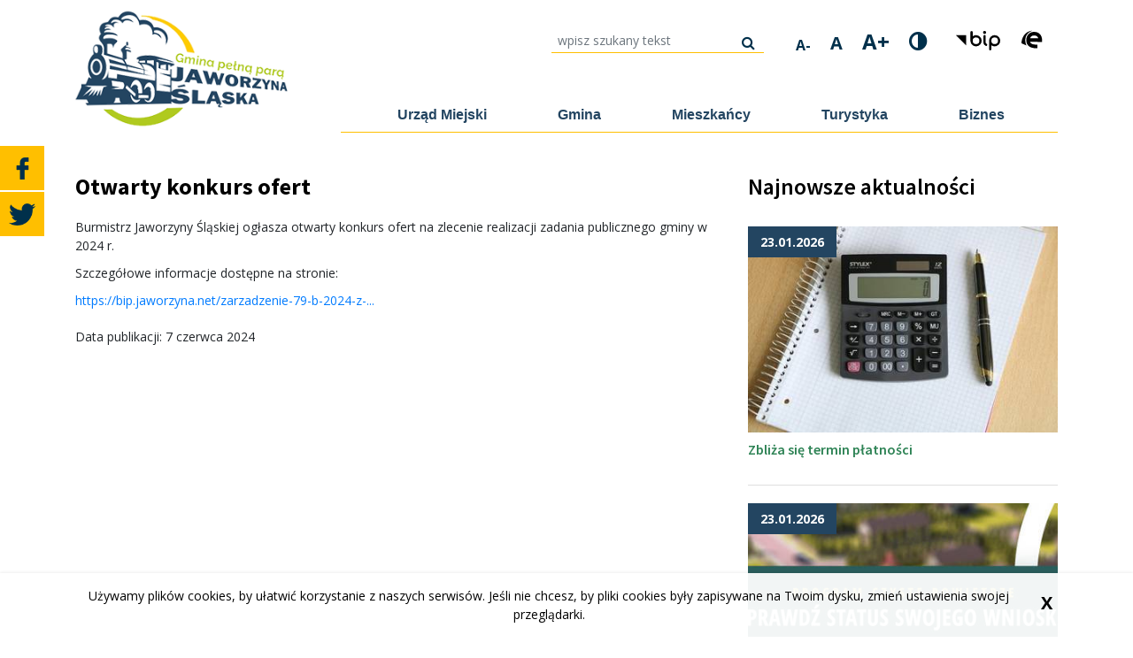

--- FILE ---
content_type: text/html; charset=UTF-8
request_url: https://www.jaworzyna.net/ogloszenia/2024/otwarty-konkurs-ofert
body_size: 6434
content:
<!DOCTYPE html>
<!--[if lt IE 7]> <html class="no-js lt-ie9 lt-ie8 lt-ie7" lang="pl"> <![endif]-->
<!--[if IE 7]>    <html class="no-js lt-ie9 lt-ie8" lang="pl"> <![endif]-->
<!--[if IE 8]>    <html class="no-js lt-ie9" lang="pl"> <![endif]-->
<!--[if gt IE 8]><!-->
<html class="no-js" lang="pl"> <!--<![endif]-->
    			<meta charset="utf-8">
		<meta name="viewport" content="width=device-width, initial-scale=1, shrink-to-fit=no">
		<meta http-equiv="X-UA-Compatible" content="ie=edge">
		<link rel="shortcut icon" href="/bundles/velacmssolutionjaworzyna/images/favicon.png" type="image/x-icon">

		<meta name="description" content="Urząd Miejski w Jaworzynie Śląskiej - oficjalna strona" />
		
		<meta name="Copyright" content="Urząd Miejski w Jaworzynie Śląskiej" />
		<meta name="author" content="Vela.net.pl" />
		
		
		
		<meta property="og:title" content="Otwarty konkurs ofert"/>
<meta property="og:url" content="https://www.jaworzyna.net/ogloszenia/2024/otwarty-konkurs-ofert"/>
<meta property="og:site_name" content="Urząd Miejski w Jaworzynie Śląskiej"/>
<meta property="og:type" content="article"/>
<meta property="article:modified_time" content="2024-06-07T12:06:47+02:00"/>

	
	<title>Otwarty konkurs ofert | Urząd Miejski w Jaworzynie Śląskiej</title>

	
			<link rel="preconnect" href="https://fonts.gstatic.com">
		<link href="https://fonts.googleapis.com/css2?family=Open+Sans:ital,wght@0,400;0,700;1,400;1,700&family=Source+Sans+Pro:wght@400;600;700&display=swap" rel="stylesheet">
		<link rel="stylesheet" href="https://stackpath.bootstrapcdn.com/font-awesome/4.7.0/css/font-awesome.min.css">
				<link href="/assets/jaworzyna/css/a5251ea.css" type="text/css" rel="stylesheet"/>

				<link rel="stylesheet" href="/bundles/velacmssolutionjaworzyna/dist/stylesheets/style.min.css" type="text/css">

											<script src="/bundles/velacmssolutionjaworzyna/lib/jquery/jquery-3.3.1.min.js"></script>
				
        
	
            <body >
	  
	<header class="header">
	<span tabindex="0" class="sr-only"></span>
	<a href="#menu" class="skip-main">Przejdź do menu</a>
	<a href="#main" class="skip-main">Przejdź do treści</a>
	<a href="#contact" class="skip-main">Przejdź do danych teleadresowych</a>
	<a href="/deklaracja-dostepnosci" class="skip-main">Przejdź do podstrony deklaracja dostępności</a>
	<div class="container">
		<div class="logo">
			<a class="logo__link" href="/">
				<img class="logo__image" src="/bundles/velacmssolutionjaworzyna/images/logo270.png" alt="Logo Janowrzyna Śląska">
			</a>
		</div>
		<div class="header__bar">
			<div class="header__bar-icon">
				<div class="header__icon-wrapper">
					<div class="search">
					<div id="widget_5ab07901-1295-44f0-96e7-f7cc0de9eb25" data-widget-id="5ab07901-1295-44f0-96e7-f7cc0de9eb25" data-widget-type="velacms-widget-singleton-ref" data-widget-locked="" class="widget velacms-widget-singleton-ref ">
    <div class="widget-content">
    	<div class="clearfix velacms-singleton-container" id="velacms-singleton-container-5ab07901-1295-44f0-96e7-f7cc0de9eb25">
				<div id="widget_09e10687-b680-4bcc-b140-bc067691d62d" data-widget-id="45977e02-7fa4-4a58-9ebe-804c71a9b868" data-widget-type="velacms-widget-search" data-widget-locked="" class="widget velacms-widget-search ">
    <div class="widget-content">
    	
		<form method="get" action="/wyniki-wyszukiwania">
			<div class="input-group search__wrapper">
				<label for="serach" class="sr-only">wpisz szukany tekst</label>
				<input type="text" class="form-control search__input" id="serach" autocomplete="off" name="search" placeholder="wpisz szukany tekst" aria-label="wpisz szukany tekst">
				<i class="fa fa-search search__icon" aria-hidden="true"></i>
			</div>
		</form>

		    
    </div>
    </div>

				    
	</div>
    </div>
    </div>

					</div>
					<button id="make-smaller" class="header__icon header__icon--letter header__icon--letter-smaller" aria-label="zmniejsz rozmiar tekstu">A-</button>
					<button id="make-normal" class="header__icon header__icon--letter header__icon--letter-normal" aria-label="normalny rozmiar tekstu">A</button>
					<button id="make-bigger" class="header__icon header__icon--letter header__icon--letter-bigger" aria-label="powiększ rozmiar tekstu">A+</button>
					<button class="header__icon header__icon--contrast" aria-label="wersja kontrastowa">
						<i class="fa fa-adjust header__icon-contrast-icon" aria-hidden="true"></i>
					</button>
					<a class="header__icon-link--bip" role="button" href="https://bip.jaworzyna.net/urzad-miejski-informacje-ogolne" aria-label="biuletyn informacji publicznej, link kieruje do zewnętrznego serwisu" target="_blank">
						<img class="header__bip-img" src="/bundles/velacmssolutionjaworzyna/images/bip.svg" aria-hidden="true" alt="">
					</a>
					<a class="header__icon-link header__icon-link--epuap" role="button" href="https://epuap.gov.pl/wps/portal" aria-label="Elektroniczna Platforma Usług Administracji Publiczne, link kieruje do zewnętrznego serwisu" target="_blank">
						<img class="header__epuap-img" src="/bundles/velacmssolutionjaworzyna/images/epuap.svg" aria-hidden="true" alt="">
					</a>
					<div class="language">
						<button class="language-toggle" aria-label="zmień język strony"><img class="language-toggle-image" src="/bundles/velacmssolutionjaworzyna/images/pl.png" alt="" aria-hidden="true"></button>
						<ul class="language__chooser">
							<li>
								<a href="/eng" aria-label="zmień na język angielski">
									<img class="language__chooser--en" src="/bundles/velacmssolutionjaworzyna/images/gb.png" alt="" aria-hidden="true">
								</a>
							</li>
						</ul>
					</div>
				</div>
			</div>
		</div>
	</div>
	<div class="container">
		<div id="widget_0506e590-62ad-4570-b0dd-c7259dd2cdce" data-widget-id="0506e590-62ad-4570-b0dd-c7259dd2cdce" data-widget-type="velacms-widget-singleton-ref" data-widget-locked="" class="widget velacms-widget-singleton-ref ">
    <div class="widget-content">
    	<div class="clearfix velacms-singleton-container" id="velacms-singleton-container-0506e590-62ad-4570-b0dd-c7259dd2cdce">
				<div id="widget_9ff019e6-d47f-4744-bd0b-c647dab910d3" data-widget-id="1f326f80-86e6-4836-ae49-47a16a52d448" data-widget-type="velacms-widget-menu" data-widget-locked="" class="widget velacms-widget-menu ">
    <div class="widget-content">
    
					<nav class="main-nav">
																																																																																																																																																																																																																																																																																																																																																																																																	<ul class="sm sm-mint main-nav__list" id="main-menu">
																														<li class="main-nav__item">
										<a class="main-nav__link  " href="" target="_self">Urząd Miejski</a>
																																																																																																																																																																																																																																																																																																																																																																																													<ul style="text-transform: none;">
																																														<li class="">
										<a class=" " href="/urzad-miejski/rada-miejska" target="_self">Rada Miejska</a>
																																																																																																																																																																																																																																																																																																																																															
									</li>
																																																																																																																										<li class="">
										<a class=" " href="/urzad-miejski/wladze-gminy" target="_self">Władze Gminy</a>
																																																																																																																																																																																																																																																																																																																																															
									</li>
																																																																																																																																																																																																					<li class="">
										<a class=" " href="/urzad-miejski/dane-teleadresowe" target="_self">Dane Teleadresowe</a>
																																																																																																																																																																																																																																																																																																																																															
									</li>
																																																																													<li class="">
										<a class=" " href="/ochrona-danych-osobowych" target="_self">Ochrona danych osobowych </a>
																																																																																																																																																																																																																																																																																																																																															
									</li>
																																																																																																																																													</ul>
															
									</li>
																																																																																																																																																																																																																																			<li class="main-nav__item">
										<a class="main-nav__link  " href="" target="_self">Gmina</a>
																																																																																																																																																																																																																																																																																																																																																																																																								<ul style="text-transform: none;">
																																																													<li class="">
										<a class=" " href="/gmina/polozenie" target="_self">Położenie </a>
																																																																																																																																																																																																																																																																																																																																															
									</li>
																																																																																																																																																																																						<li class="">
										<a class=" " href="/gmina/historia" target="_self">Historia</a>
																																																																																																																																																																																																																																																																																																																																															
									</li>
																																																																													<li class="">
										<a class=" " href="/gmina/solectwa" target="_self">Sołectwa</a>
																																																																																																																																																																																																																																																																																																																																															
									</li>
																																																																																																																																																								<li class="">
										<a class=" " href="" target="_self">Sport</a>
																																																																																																																																																																																																																																																																																																																																																																							<ul style="text-transform: none;">
																																																																																																																																																																																																																																																																																																																																																																																																																																																																																																	<li class="">
										<a class=" " href="/gmina/sport/obiekty-sportowe" target="_self">Obiekty sportowe</a>
																																																																																																																																																																																																																																																																																																																																															
									</li>
																																<li class="">
										<a class=" " href="/gmina/sport/kluby-sportowe" target="_self">Kluby sportowe</a>
																																																																																																																																																																																																																																																																																																																																															
									</li>
																																				</ul>
															
									</li>
																																																														<li class="">
										<a class=" " href="/gmina/miasta-partnerskie" target="_self">Miasta partnerskie </a>
																																																																																																																																																																																																																																																																																																																																															
									</li>
																																																																		</ul>
															
									</li>
																																																																													<li class="main-nav__item">
										<a class="main-nav__link  " href="" target="_self">Mieszkańcy</a>
																																																																																																																																																																																																																																																																																																																																																																																													<ul style="text-transform: none;">
																																																																																											<li class="">
										<a class=" " href="" target="_self">Jednostki gminne</a>
																																																																																																																																																																																																																																																																																																																																																																																																								<ul style="text-transform: none;">
																																																																																																																									<li class="">
										<a class=" " href="/mieszkancy/jednostki-gminne/edukacja" target="_self">Edukacja</a>
																																																																																																																																																																																																																																																																																																																																															
									</li>
																																																																																												<li class="">
										<a class=" " href="/mieszkancy/jednostki-gminne/przychodnie" target="_self">Przychodnie</a>
																																																																																																																																																																																																																																																																																																																																															
									</li>
																																																																																												<li class="">
										<a class=" " href="/mieszkancy/jednostki-gminne/zaklad-uslug-komunalnych" target="_self">Zakład Usług Komunalnych</a>
																																																																																																																																																																																																																																																																																																																																															
									</li>
																																																																																																																										<li class="">
										<a class=" " href="/mieszkancy/jednostki-gminne/osrodek-pomocy-spolecznej" target="_self">Ośrodek Pomocy Społecznej</a>
																																																																																																																																																																																																																																																																																																																																															
									</li>
																																																																													<li class="">
										<a class=" " href="/mieszkancy/jednostki-gminne/samorzadowy-osrodek-kultury-i-biblioteka-publiczna" target="_self">Samorządowy Ośrodek Kultury</a>
																																																																																																																																																																																																																																																																																																																																															
									</li>
																																																																																																</ul>
															
									</li>
																																																																																																																																																																																						<li class="">
										<a class=" " href="" target="_self">Bezpieczeństwo</a>
																																																																																																																																																																																																																																																																																																																																																																							<ul style="text-transform: none;">
																																																																												<li class="">
										<a class=" " href="/mieszkancy/bezpieczenstwo/policja" target="_self">Policja</a>
																																																																																																																																																																																																																																																																																																																																															
									</li>
																																																																																																																										<li class="">
										<a class=" " href="/mieszkancy/bezpieczenstwo/wykaz-jednostek-osp" target="_self">Straż pożarna</a>
																																																																																																																																																																																																																																																																																																																																															
									</li>
																																																																																																																																																																																																																																																																																																																																																															</ul>
															
									</li>
																																																																													<li class="">
										<a class=" " href="https://bip.jaworzyna.net/strategia-rozwoju-gminy-jaworzyna-slaska-na-lata-2021-2030-2" target="_blank">Dokumenty strategiczne</a>
																																																																																																																																																																																																																																																																																																																																															
									</li>
																																																														<li class="">
										<a class=" " href="https://bip.jaworzyna.net/urzad-miejski-informacje-ogolne" target="_blank">Poradnik interesanta</a>
																																																																																																																																																																																																																																																																																																																																															
									</li>
																																																																																																																																																																											</ul>
															
									</li>
																																																														<li class="main-nav__item">
										<a class="main-nav__link  " href="" target="_self">Turystyka</a>
																																																																																																																																																																																																																																																																																																																																																																																		<ul style="text-transform: none;">
																																																																																																																																								<li class="">
										<a class=" " href="/turystyka/atrakcje-turystyczne" target="_self">Atrakcje turystyczne</a>
																																																																																																																																																																																																																																																																																																																																															
									</li>
																																																																																												<li class="">
										<a class=" " href="/turystyka/obiekty-noclegowe" target="_self">Obiekty noclegowe</a>
																																																																																																																																																																																																																																																																																																																																															
									</li>
																																																																																																																																																																																																																				<li class="">
										<a class=" " href="/turystyka/ewidencja-obiektow-noclegowych" target="_self">Ewidencja obiektów noclegowych</a>
																																																																																																																																																																																																																																																																																																																																															
									</li>
																																																																																																																														</ul>
															
									</li>
																																																																																																																										<li class="main-nav__item">
										<a class="main-nav__link  " href="" target="_self">Biznes</a>
																																																																																																																																																																																																																																																																																																																																																																							<ul style="text-transform: none;">
																																																																																																										<li class="">
										<a class=" " href="/biznes/invest-in-jaworzyna-slaska" target="_self">Invest in Jaworzyna Śląska</a>
																																																																																																																																																																																																																																																																																																																																															
									</li>
																																																																													<li class="">
										<a class=" " href="http://invest.jaworzyna.net/" target="_blank">Strefa Przemysłowa</a>
																																																																																																																																																																																																																																																																																																																																															
									</li>
																																																																																																																																																																																																																																																																																																																																																																														</ul>
															
									</li>
																																																																																	</ul>
															
			</nav>
		
	    </div>
    </div>

				    
	</div>
    </div>
    </div>

	</div>
</header>

<div class="top-banner">
	<div class="top-banner__img-wrapper">
		<img class="top-banner__img img-fluid" src="/bundles/velacmssolutionjaworzyna/images/baner2.jpg" alt="">
	</div>
	<div class="social-icon">
		<div class="social-icon__item">
			<a class="social-icon__link" href="https://www.facebook.com/gminaJaworzyna">
				<img class="social-icon__img" src="/bundles/velacmssolutionjaworzyna/images/facebook-logo-1.png" alt="">
			</a>
		</div>
		<div class="social-icon__item">
			<a class="social-icon__link" href="https://twitter.com/gminajaworzyna">
				<img class="social-icon__img" src="/bundles/velacmssolutionjaworzyna/images/twitter-logo-1.png" alt="">
			</a>
		</div>
	</div>
</div>
	<div id="main" class="subpage">
		<div class="container">
			<div class="row m-bottom-3 m-top-3">
				<div class="col-md-8">
					<div id="widget_e624e2c4-8251-46c8-907b-9ee6d4814d82" data-widget-id="43156d54-3435-4539-afbb-1944196e7fdc" data-widget-type="velacms-widget-container" data-widget-locked="" class="widget velacms-widget-container ">
    <div class="widget-content">
    <div class="clearfix velacms-children-container" id="velacms-children-container-43156d54-3435-4539-afbb-1944196e7fdc">
		<div id="widget_b5daf248-c346-4d7d-93f2-e9d8a337b442" data-widget-id="77f664e6-3a36-43a5-bf86-b66385bba1ab" data-widget-type="velacms-widget-post" data-widget-locked="" class="widget velacms-widget-post ">
    <div class="widget-content">
    
	<div class="innerHtml single-article">
		<div class="innerHtml single-article">
			<h2 class="single-article__title" id="77f664e6-3a36-43a5-bf86-b66385bba1ab_title">Otwarty konkurs ofert</h2>
			<div class="post-content">
				<div class="clearfix velacms-children-container" id="velacms-children-container-77f664e6-3a36-43a5-bf86-b66385bba1ab">
		<div id="widget_981b347c-570f-465e-935d-37f08be49c4f" data-widget-id="9fc8c8d9-3111-4901-aee9-4567b8bd0308" data-widget-type="velacms-widget-rich-content" data-widget-locked="" class="widget velacms-widget-rich-content ">
    <div class="widget-content">
    <div class="innerHtml">
<p>Burmistrz Jaworzyny Śląskiej ogłasza otwarty konkurs ofert na zlecenie realizacji zadania publicznego gminy w 2024&nbsp;r.&nbsp;
</p>
<p>Szczegółowe informacje dostępne na stronie:
</p>
<p><a href="https://bip.jaworzyna.net/zarzadzenie-79-b-2024-z-dnia-05-06-2024">https://bip.jaworzyna.net/zarzadzenie-79-b-2024-z-...</a><br>
</p>
</div>
    
    </div>
    </div>

		<div id="widget_046d1ec2-6df4-4ec2-93d8-8d982b1b9c67" data-widget-id="71c82336-4cd4-4d5b-a77f-f8514319954b" data-widget-type="velacms-widget-download" data-widget-locked="" class="widget velacms-widget-download ">
    <div class="widget-content">
     
    </div>
    </div>

		<div id="widget_4114eee1-b71c-47c9-b72a-24e3fd4e3228" data-widget-id="e98730f2-1584-4f36-9948-292b7ab3e286" data-widget-type="velacms-widget-gallery" data-widget-locked="" class="widget velacms-widget-gallery ">
    <div class="widget-content">
    	    </div>
    </div>

		    
</div>

			</div>
		</div>
		<p class="single-article__date" id="77f664e6-3a36-43a5-bf86-b66385bba1ab_issueDate">Data publikacji:
			7 czerwca 2024</p>
	</div>
    </div>
    </div>

		    
</div>
    </div>
    </div>

				</div>
				<div class="col-md-4">
					<div id="widget_1e45f3bf-bbe9-48bb-aeb8-ddb6078ad061" data-widget-id="5abd3e6c-7b1e-4af2-9e80-80e3603fbde1" data-widget-type="velacms-widget-container" data-widget-locked="" class="widget velacms-widget-container ">
    <div class="widget-content">
    <div class="clearfix velacms-children-container" id="velacms-children-container-5abd3e6c-7b1e-4af2-9e80-80e3603fbde1">
		<div id="widget_29b4a9d9-67a7-46f0-a6b7-8ef3194dd7c3" data-widget-id="e8cd4966-ee5c-49b5-8bcc-9b708ea1ebbf" data-widget-type="velacms-widget-html-code" data-widget-locked="" class="widget velacms-widget-html-code ">
    <div class="widget-content">
    <div class="innerHtml">
<h2 class="sidebar__title">Najnowsze aktualności</h2>
</div>
    
    </div>
    </div>

		<div id="widget_496ea64b-d6f2-423b-956f-4b889a46cc1d" data-widget-id="07610405-3b71-4b11-b840-3cb7b718a945" data-widget-type="velacms-widget-news-list" data-widget-locked="" class="widget velacms-widget-news-list ">
    <div class="widget-content">
    
	
	<div class="recent-articles">
		
																																

			<div class="recent-articles__item">
				<a class="recent-articles__link" href="/aktualnosci/2026/styczen/zbliza-sie-termin-platnosci" aria-label="przejdź do podstrony Zbliża się termin płatności">
					<div class="recent-articles__img-wrapper">
						<img class="recent-articles__img img-fluid" src="/assets/jaworzyna/media/thumbnails/news_sidebar/assets/jaworzyna/media/files/6cbbbb47-8871-428d-9a9a-63e9674295da/calculator-1516869-1920.jpg" alt="">
						<span class="recent-articles__date text-center">23.01.2026</span>
					</div>
					<h3 class="recent-articles__title">Zbliża się termin płatności</h3>
				</a>
			</div>

		
																																

			<div class="recent-articles__item">
				<a class="recent-articles__link" href="/aktualnosci/2026/styczen/czyste-powietrze-sprawdz-status-swojego-wniosku" aria-label="przejdź do podstrony Czyste Powietrze: sprawdź status swojego wniosku">
					<div class="recent-articles__img-wrapper">
						<img class="recent-articles__img img-fluid" src="/assets/jaworzyna/media/thumbnails/news_sidebar/assets/jaworzyna/media/files/b09e58cb-34a4-4a48-9bf0-a0da1f278186/2478-main.jpg" alt="">
						<span class="recent-articles__date text-center">23.01.2026</span>
					</div>
					<h3 class="recent-articles__title">Czyste Powietrze: sprawdź status swojego wniosku</h3>
				</a>
			</div>

		
																																

			<div class="recent-articles__item">
				<a class="recent-articles__link" href="/aktualnosci/2026/styczen/ferie-w-gminie-nudy-nie-bedzie" aria-label="przejdź do podstrony Ferie w gminie – nudy nie będzie">
					<div class="recent-articles__img-wrapper">
						<img class="recent-articles__img img-fluid" src="/assets/jaworzyna/media/thumbnails/news_sidebar/assets/jaworzyna/media/files/d8fb7b73-5e2c-4762-8e9b-8f115f91cc8d/476273835-1021683373338660-6083306274646308493-n.jpg" alt="">
						<span class="recent-articles__date text-center">22.01.2026</span>
					</div>
					<h3 class="recent-articles__title">Ferie w gminie – nudy nie będzie</h3>
				</a>
			</div>

		
	</div>

	
    </div>
    </div>

		    
</div>
    </div>
    </div>

				</div>
			</div>
		</div>
	</div>
	<footer class="footer">
	<div class="container">
		<div class="row footer__row">
			<div class="col-md-2">
				<a class="footer__logo" href="/">
					<img class="footer__logo-img" src="/bundles/velacmssolutionjaworzyna/images/herb100.png" alt="">
				</a>
			</div>
			<div class="col-md-3">
				<div id="widget_60ce4db3-162f-4a0b-bbdb-6f172da87957" data-widget-id="60ce4db3-162f-4a0b-bbdb-6f172da87957" data-widget-type="velacms-widget-singleton-ref" data-widget-locked="" class="widget velacms-widget-singleton-ref ">
    <div class="widget-content">
    	<div class="clearfix velacms-singleton-container" id="velacms-singleton-container-60ce4db3-162f-4a0b-bbdb-6f172da87957">
				<span id="widget_240e44e9-6c5c-4516-85ef-f38794cb8828" data-widget-id="a3b3201f-329d-42a4-ac8f-2234bf48ebda" data-widget-type="velacms-widget-parameter"  data-widget-locked="" class="widget velacms-widget-parameter ">
    <span class="widget-content">
    	<h3 class="footer__title">Jaworzyna Śląska</h3>
	    
    </span>
    </span>

				    
	</div>
    </div>
    </div>

				<div id="widget_6aa69228-8e83-425c-8a3c-7fec9cf7b7ad" data-widget-id="6aa69228-8e83-425c-8a3c-7fec9cf7b7ad" data-widget-type="velacms-widget-singleton-ref" data-widget-locked="" class="widget velacms-widget-singleton-ref ">
    <div class="widget-content">
    	<div class="clearfix velacms-singleton-container" id="velacms-singleton-container-6aa69228-8e83-425c-8a3c-7fec9cf7b7ad">
				<div id="widget_19c22a62-c7ae-42a4-bbfa-95bd512c42db" data-widget-id="19c22a62-c7ae-42a4-bbfa-95bd512c42db" data-widget-type="velacms-widget-rich-content" data-widget-locked="" class="widget velacms-widget-rich-content ">
    <div class="widget-content">
    <div class="innerHtml">
<p>Urząd Miejski w Jaworzynie Śląskiej<br>58-140 Jaworzyna Śląska, <br>ul. Powstańców 3<br>tel. centrala: +48 74 85 88 230<br>e-mail:&nbsp;<a href="mailto:urzad@jaworzyna.net">urzad@jaworzyna.net</a><br><span class="style4">Elektroniczna Skrzynka Podawcza: <span class="addr-name-output">/7mi782ibur/SkrytkaESP</span></span><br>
</p>
<p><a href="https://archiwum.jaworzyna.net" target="_blank">Poprzednia wersja strony</a>
</p>
<p><a href="/deklaracja-dostepnosci">Deklaracja dostępności</a>
</p>
</div>
    
    </div>
    </div>

				    
	</div>
    </div>
    </div>

				<p></p>
			</div>
			<div class="col-md-4">
				<div id="widget_7292434c-8ae3-4536-81d7-cf7ca3f9789a" data-widget-id="7292434c-8ae3-4536-81d7-cf7ca3f9789a" data-widget-type="velacms-widget-singleton-ref" data-widget-locked="" class="widget velacms-widget-singleton-ref ">
    <div class="widget-content">
    	<div class="clearfix velacms-singleton-container" id="velacms-singleton-container-7292434c-8ae3-4536-81d7-cf7ca3f9789a">
				<span id="widget_8aabec36-e7f1-4b74-9018-fbaf6ab271e6" data-widget-id="f1238365-e80e-42d9-9bf0-ff2a0e3a27c5" data-widget-type="velacms-widget-parameter"  data-widget-locked="" class="widget velacms-widget-parameter ">
    <span class="widget-content">
    	<h3 class="footer__title">Godziny otwarcia</h3>
	    
    </span>
    </span>

				    
	</div>
    </div>
    </div>

				<div id="widget_3dafb379-26bc-4096-842d-5bbc3b2abcf7" data-widget-id="3dafb379-26bc-4096-842d-5bbc3b2abcf7" data-widget-type="velacms-widget-singleton-ref" data-widget-locked="" class="widget velacms-widget-singleton-ref ">
    <div class="widget-content">
    	<div class="clearfix velacms-singleton-container" id="velacms-singleton-container-3dafb379-26bc-4096-842d-5bbc3b2abcf7">
				<div id="widget_2070e005-0e42-43f0-978d-c3cda2d83288" data-widget-id="2070e005-0e42-43f0-978d-c3cda2d83288" data-widget-type="velacms-widget-rich-content" data-widget-locked="" class="widget velacms-widget-rich-content ">
    <div class="widget-content">
    <div class="innerHtml">
<p>Poniedziałek - Piątek:&nbsp;&nbsp;7.30 - 15.30
</p>
<p>Godziny otwarcia kasy:<br>Poniedziałek - Piątek: 8.00 - 11.00, 11.15 - 14.30
	<br><br>Nr rachunku bankowego: <br><strong>75 1020 5226 0000 6902 0722 7988<br></strong><br>z tytułu opłat za odpady komunalne: <br><strong>80 1020 5226 0000 6702 0722 7996</strong><br>
</p>
</div>
    
    </div>
    </div>

				    
	</div>
    </div>
    </div>

				<p></p>
			</div>
			<div class="col-md-3">
				<div id="widget_6ff71c66-63ac-4c93-be75-ab5b1a4860ce" data-widget-id="6ff71c66-63ac-4c93-be75-ab5b1a4860ce" data-widget-type="velacms-widget-singleton-ref" data-widget-locked="" class="widget velacms-widget-singleton-ref ">
    <div class="widget-content">
    	<div class="clearfix velacms-singleton-container" id="velacms-singleton-container-6ff71c66-63ac-4c93-be75-ab5b1a4860ce">
				<span id="widget_adbeebc8-8fb5-4401-836a-c7755b0a6588" data-widget-id="e2c5eabe-a873-4e07-af6d-cfc0260e938e" data-widget-type="velacms-widget-parameter"  data-widget-locked="" class="widget velacms-widget-parameter ">
    <span class="widget-content">
    	<h3 class="footer__title">Znajdź nas na</h3>
	    
    </span>
    </span>

				    
	</div>
    </div>
    </div>

				<div class="footer__social-icon">
					<div class="footer__social-icon-item">
						<a class="footer__social-icon-link" href="https://www.facebook.com/gminaJaworzyna" target="_blank">
							<img class="footer__social-icon-img" src="/bundles/velacmssolutionjaworzyna/images/facebook-logo-1.png" alt="">
						</a>
					</div>
					<div class="footer__social-icon-item">
						<a class="footer__social-icon-link" href="https://twitter.com/gminajaworzyna" target="_blank">
							<img class="footer__social-icon-img" src="/bundles/velacmssolutionjaworzyna/images/twitter-logo-1.png" alt="">
						</a>
					</div>
				</div>
				<div id="widget_9020ff3e-9486-4792-b9b4-91f02c9e2991" data-widget-id="9020ff3e-9486-4792-b9b4-91f02c9e2991" data-widget-type="velacms-widget-singleton-ref" data-widget-locked="" class="widget velacms-widget-singleton-ref ">
    <div class="widget-content">
    	<div class="clearfix velacms-singleton-container" id="velacms-singleton-container-9020ff3e-9486-4792-b9b4-91f02c9e2991">
				<div id="widget_9d81947d-b532-4951-ac44-2ed3045410fd" data-widget-id="9d81947d-b532-4951-ac44-2ed3045410fd" data-widget-type="velacms-widget-rich-content" data-widget-locked="" class="widget velacms-widget-rich-content ">
    <div class="widget-content">
    <div class="innerHtml">

</div>
    
    </div>
    </div>

				    
	</div>
    </div>
    </div>

				<p></p>
			</div>
			<div class="col-md-12">
				<div class="footer__copyright">
					<a class="footer__copyright-text" href="http://escsa.pl" title="ESC SA - aplikacje i strony internetowe" target="_blank">
						<p class="footer__copyright-text">Wykonanie
							<img class="footer__copyright-image" title="ESC SA - aplikacje i strony internetowe" src="/bundles/velacmssolutionjaworzyna/images/esc-logo.png" alt="ESC SA"></p>
					</a>
					<a class="footer__copyright-text" href="https://www.vela.net.pl" target="_blank">Aplikacje i strony internetowe</a>
				</div>
			</div>
		</div>
	</div>
</footer>
<!-- Google tag (gtag.js) -->
<script async src=https://www.googletagmanager.com/gtag/js?id=G-2N6FS30GF6></script>
<script>
window.dataLayer = window.dataLayer || [];
function gtag(){dataLayer.push(arguments);}
gtag('js', new Date());
 
gtag('config', 'G-2N6FS30GF6');
</script>
	  		<script src="/assets/jaworzyna/js/f81aea0.js"></script>
		<script src="/bundles/velacmssolutionjaworzyna/javascripts/main.js"></script>
	  	       <script src="/bundles/velacmscore/js/libs/cookieInfo.js" type="text/javascript"></script>

	  	  	      </body>
    </html>


--- FILE ---
content_type: text/css
request_url: https://www.jaworzyna.net/bundles/velacmssolutionjaworzyna/dist/stylesheets/style.min.css
body_size: 5033
content:
*{font-family:'Open Sans',sans-serif}h1,h2,h3,h4,h5,h6{font-family:'Source Sans Pro',sans-serif}html{font-size:62.5%}@media (max-width:767px){.subpage-img{max-width:100%}}.width-100{max-width:100%!important;height:auto}@media (max-width:767px){.width-100{max-width:100%}}.width-50{max-width:50%!important;height:auto;margin-left:auto;margin-right:auto}.width-30{max-width:30%!important;height:auto}[data-whatintent=mouse] :focus{outline:0}.hidden{display:none!important}.m-top-3{margin-top:30px}.m-bottom-3{margin-bottom:30px}.m-top-2{margin-top:20px}.m-bottom-2{margin-bottom:20px}.m-top-1{margin-top:10px}.m-bottom-1{margin-bottom:10px}.gallery{margin-top:30px}.gallery-item{margin-bottom:20px}.gallery__thumb-description p{font-size:1.2rem;color:#000}.innerHtml{font-size:1.4rem}.innerHtml img{max-width:100%}.download-files{margin-top:20px}.download-files__title{font-weight:600;font-size:1.4rem}.download-files__icon{width:70px;margin-top:5px!important;margin-bottom:5px!important}.download-files__link{color:#000;font-size:1.4rem;display:inline-block;display:-ms-flexbox;display:flex;-ms-flex-align:center;align-items:center}.download-files__description{margin-bottom:0}.download-files__parament{margin-bottom:0;color:#adadad;font-size:1.2rem}.sm-mint{border-top:2px solid #ffe598;border-bottom:2px solid #ffe598;background:#fff}.sm-mint a .sub-arrow,.sm-mint ul{background:rgba(141,184,99,.2)}.sm-mint a,.sm-mint a:active,.sm-mint a:focus,.sm-mint a:hover{padding:13px 58px 13px 20px;color:#333;font-family:Arial,sans-serif;font-size:1.6rem;font-weight:400;line-height:17px;text-decoration:none}.sm-mint a.current{font-weight:700}.sm-mint a.disabled{color:#ccc}.sm-mint a .sub-arrow{position:absolute;top:50%;margin-top:-17px;left:auto;right:4px;width:34px;height:34px;overflow:hidden;font:700 14px/34px monospace!important;text-align:center;text-shadow:none;border-radius:4px}.sm-mint a .sub-arrow::before{content:'+'}.sm-mint a.highlighted .sub-arrow::before{content:'-'}.sm-mint li{border-top:1px solid rgba(141,184,99,.2)}.sm-mint>li:first-child{border-top:0}.sm-mint ul a,.sm-mint ul a:active,.sm-mint ul a:focus,.sm-mint ul a:hover{font-size:1.4rem;border-left:8px solid transparent}.sm-mint ul ul a,.sm-mint ul ul a:active,.sm-mint ul ul a:focus,.sm-mint ul ul a:hover{border-left:16px solid transparent}.sm-mint ul ul ul a,.sm-mint ul ul ul a:active,.sm-mint ul ul ul a:focus,.sm-mint ul ul ul a:hover{border-left:24px solid transparent}.sm-mint ul ul ul ul a,.sm-mint ul ul ul ul a:active,.sm-mint ul ul ul ul a:focus,.sm-mint ul ul ul ul a:hover{border-left:32px solid transparent}.sm-mint ul ul ul ul ul a,.sm-mint ul ul ul ul ul a:active,.sm-mint ul ul ul ul ul a:focus,.sm-mint ul ul ul ul ul a:hover{border-left:40px solid transparent}@media (min-width:768px){.sm-mint ul{position:absolute;width:12em}.sm-mint li{float:left}.sm-mint.sm-rtl li{float:right}.sm-mint ul li,.sm-mint.sm-rtl ul li,.sm-mint.sm-vertical li{float:none}.sm-mint a{white-space:nowrap}.sm-mint ul a,.sm-mint.sm-vertical a{white-space:normal}.sm-mint .sm-nowrap>li>:not(ul) a,.sm-mint .sm-nowrap>li>a{white-space:nowrap}.sm-mint{border-top:0;background:0 0}.sm-mint a,.sm-mint a.highlighted,.sm-mint a:active,.sm-mint a:focus,.sm-mint a:hover{padding:11px 20px;color:#333;border-radius:4px 4px 0 0}.sm-mint a:active,.sm-mint a:focus,.sm-mint a:hover{background:#ffe598;color:#fff}.sm-mint a.highlighted{background:#fff;color:#333;box-shadow:0 4px 3px rgba(0,0,0,.25)}.sm-mint a.disabled{background:0 0;color:#ccc;box-shadow:none}.sm-mint a .sub-arrow{top:50%;margin-top:-3px;right:20px;width:0;height:0;border-width:6px 4.02px 0;border-style:solid dashed dashed;border-color:#ffe598 transparent transparent;background:0 0;border-radius:0}.sm-mint a:active .sub-arrow,.sm-mint a:focus .sub-arrow,.sm-mint a:hover .sub-arrow{border-color:#fff transparent transparent}.sm-mint a.disabled .sub-arrow,.sm-mint a.highlighted .sub-arrow{border-color:#ffe598 transparent transparent}.sm-mint a .sub-arrow::before{display:none}.sm-mint li{border-top:0}.sm-mint ul{padding:8px 0;background:#fff7df}.sm-mint ul a,.sm-mint ul a.highlighted,.sm-mint ul a:active,.sm-mint ul a:focus,.sm-mint ul a:hover{border:0!important;padding:10px 20px;color:#333;border-radius:0}.sm-mint ul a.highlighted,.sm-mint ul a:active,.sm-mint ul a:focus,.sm-mint ul a:hover{background:#ffe598;color:#333;box-shadow:none}.sm-mint ul a.disabled{background:0 0;color:#b3b3b3}.sm-mint ul a.has-submenu{padding-right:20px}.sm-mint ul a .sub-arrow{right:10px;margin-top:-4.02px;border-width:4.02px 0 4.02px 6px;border-style:dashed dashed dashed solid;border-color:transparent transparent transparent #ffe598}.sm-mint ul a.highlighted .sub-arrow,.sm-mint ul a:active .sub-arrow,.sm-mint ul a:focus .sub-arrow,.sm-mint ul a:hover .sub-arrow{border-color:transparent transparent transparent #fff}.sm-mint ul a.disabled .sub-arrow{border-color:transparent transparent transparent #ffe598}.sm-mint .scroll-down,.sm-mint .scroll-up{position:absolute;display:none;visibility:hidden;overflow:hidden;background:#F6FFED;height:20px}.sm-mint .scroll-down-arrow,.sm-mint .scroll-up-arrow{position:absolute;top:6px;left:50%;margin-left:-8px;width:0;height:0;overflow:hidden;border-width:0 6px 8px;border-style:dashed dashed solid;border-color:transparent transparent #ffe598}.sm-mint .scroll-down-arrow{border-width:8px 6px 0;border-style:solid dashed dashed;border-color:#ffe598 transparent transparent}.sm-mint.sm-rtl a.has-submenu{padding-right:20px;padding-left:34px}.sm-mint.sm-rtl a .sub-arrow{right:auto;left:20px}.sm-mint.sm-rtl.sm-vertical{border-right:0;border-left:2px solid #ffe598}.sm-mint.sm-rtl ul a .sub-arrow,.sm-mint.sm-rtl.sm-vertical a .sub-arrow{right:auto;left:10px;border-width:4.02px 6px 4.02px 0;border-style:dashed solid dashed dashed}.sm-mint.sm-rtl.sm-vertical a{border-radius:0 4px 4px 0}.sm-mint.sm-rtl.sm-vertical a.has-submenu{padding:10px 20px}.sm-mint.sm-rtl.sm-vertical a .sub-arrow{border-color:transparent #ffe598 transparent transparent}.sm-mint.sm-rtl.sm-vertical a.highlighted .sub-arrow,.sm-mint.sm-rtl.sm-vertical a:active .sub-arrow,.sm-mint.sm-rtl.sm-vertical a:focus .sub-arrow,.sm-mint.sm-rtl.sm-vertical a:hover .sub-arrow{border-color:transparent #fff transparent transparent}.sm-mint.sm-rtl ul a .sub-arrow,.sm-mint.sm-rtl.sm-vertical a.disabled .sub-arrow{border-color:transparent #ffe598 transparent transparent}.sm-mint.sm-rtl ul{border-radius:4px 0 4px 4px}.sm-mint.sm-rtl ul a{border-radius:0!important}.sm-mint.sm-rtl ul a.has-submenu{padding:10px 20px!important}.sm-mint.sm-rtl ul a.highlighted .sub-arrow,.sm-mint.sm-rtl ul a:active .sub-arrow,.sm-mint.sm-rtl ul a:focus .sub-arrow,.sm-mint.sm-rtl ul a:hover .sub-arrow{border-color:transparent #fff transparent transparent}.sm-mint.sm-rtl ul a.disabled .sub-arrow{border-color:transparent #ffe598 transparent transparent}.sm-mint.sm-vertical{border-bottom:0;border-right:2px solid #ffe598}.sm-mint.sm-vertical a{padding:10px 20px;border-radius:4px 0 0 4px}.sm-mint.sm-vertical a.highlighted,.sm-mint.sm-vertical a:active,.sm-mint.sm-vertical a:focus,.sm-mint.sm-vertical a:hover{background:#ffe598;color:#fff;box-shadow:none}.sm-mint.sm-vertical a.disabled{background:0 0;color:#ccc}.sm-mint.sm-vertical a .sub-arrow{right:10px;margin-top:-4.02px;border-width:4.02px 0 4.02px 6px;border-style:dashed dashed dashed solid;border-color:transparent transparent transparent #ffe598}.sm-mint.sm-vertical a.highlighted .sub-arrow,.sm-mint.sm-vertical a:active .sub-arrow,.sm-mint.sm-vertical a:focus .sub-arrow,.sm-mint.sm-vertical a:hover .sub-arrow{border-color:transparent transparent transparent #fff}.sm-mint.sm-vertical a.disabled .sub-arrow{border-color:transparent transparent transparent #ffe598}.sm-mint.sm-vertical ul{border-radius:4px!important}.sm-mint.sm-vertical ul a{padding:10px 20px}#main-menu{display:-ms-flexbox;display:flex;-ms-flex-pack:end;justify-content:flex-end}.sub-arrow{display:none}}#main-menu{clear:both;border-bottom:0}.main-nav,.main-nav__list{border-bottom:1px solid #ffbf00}.main-nav{margin-top:50px;margin-left:300px}.main-menu-btn{float:right;margin:5px 10px;position:relative;display:inline-block;width:29px;height:29px;text-indent:29px;white-space:nowrap;overflow:hidden;cursor:pointer;-webkit-tap-highlight-color:transparent}.main-menu-btn-icon,.main-menu-btn-icon:after,.main-menu-btn-icon:before{position:absolute;top:50%;left:2px;height:2px;width:24px;background:#333;transition:all .25s}.main-menu-btn-icon:after,.main-menu-btn-icon:before{content:'';left:0}.main-menu-btn-icon:before{top:-7px}.main-menu-btn-icon:after{top:7px}#main-menu-state:checked~.main-menu-btn .main-menu-btn-icon{height:0;background:0 0}#main-menu-state:checked~.main-menu-btn .main-menu-btn-icon:before{top:0;transform:rotate(-45deg)}#main-menu-state:checked~.main-menu-btn .main-menu-btn-icon:after{top:0;transform:rotate(45deg)}#main-menu-state{position:absolute;width:1px;height:1px;margin:-1px;border:0;padding:0;overflow:hidden;clip:rect(1px,1px,1px,1px)}#main-menu-state:not(:checked)~#main-menu{display:none}#main-menu-state:checked~#main-menu{display:block}.main-nav__item{margin-right:40px!important}.main-nav__link{font-weight:700!important}@media (min-width:768px){.main-menu-btn{position:absolute;top:-99999px}#main-menu-state:not(:checked)~#main-menu{display:block}.sm-mint a,.sm-mint a.highlighted,.sm-mint a:active,.sm-mint a:focus,.sm-mint a:hover{color:#234561}}.cookiebar{padding:15px 0;background:rgba(255,255,255,.94);box-shadow:0 -1px 3px rgba(0,0,0,.07);position:fixed;bottom:0;color:#000;width:100%;text-align:center;z-index:9999;font-size:14px}.cookiebar div{width:90%;padding-right:20px;margin:auto;position:relative;display:-ms-flexbox;display:flex;-ms-flex-pack:justify;justify-content:space-between}.cookiebar div .close-cookiebar{width:20px;height:20px;color:#000;font-size:20px;font-weight:700;cursor:pointer;line-height:16px;display:inline-block}.navigation{margin-top:20px;margin-bottom:20px;text-align:center;height:35px;line-height:35px}.navigation .pagination{display:inline-block;margin-right:10px}.navigation .pagination .current{background:#000;border-radius:50%;color:#fff;line-height:25px}.navigation span{display:inline-block;font-size:1.6rem;color:#000;padding:0 9px}.navigation span a{color:#000}.navigation span a:hover{border-bottom:1px solid #000}a.skip-main{left:-999px;position:absolute;top:auto;width:1px;height:1px;overflow:hidden;z-index:-999}a.skip-main:active,a.skip-main:focus{color:#fff;background-color:#000;left:auto;top:auto;width:30%;height:auto;overflow:auto;margin:10px 35%;padding:5px;border-radius:15px;border:4px solid #ff0;text-align:center;font-size:1.2em;z-index:999}.slicknav_btn,.slicknav_nav{background:#00304b}.news-carousel .slick-next,.news-carousel .slick-prev{top:35%!important}.news-carousel .slick-next{right:25px!important}.news-carousel .slick-prev{left:25px!important;z-index:1}.news-carousel .slick-autoplay-toggle-button{top:197px;left:25px}.news-carousel .slick-next:focus,.news-carousel .slick-prev:focus{top:calc(50% - 1px)}.news-carousel .slick-autoplay-toggle-button:focus,.news-carousel .slick-next:focus .slick-next-icon,.news-carousel .slick-next:focus .slick-prev-icon,.news-carousel .slick-prev:focus .slick-next-icon,.news-carousel .slick-prev:focus .slick-prev-icon{color:#aec90b}@media (max-width:767px){.width-30,.width-50{max-width:100%}.news-carousel .slick-next,.news-carousel .slick-prev{display:none!important}.news-carousel .slick-autoplay-toggle-button{display:none}.menu-icon .slick-prev{left:-27px}.menu-icon .slick-next{right:-21px}}.footer__copyright-image{height:25px;margin-right:5px;margin-left:5px}.footer__copyright-text{color:#000;display:inline;font-size:1.2rem}.footer__copyright-text:hover{color:#000}.footer__copyright{text-align:right;margin-top:30px;margin-bottom:10px}.slicknav_menu{display:none}@media (max-width:767px){.footer__copyright{text-align:center}.slicknav_menu{display:block;background:#00304b}nav.main-nav{display:none}}.header .language,.slicknav_nav .img-wrapper{display:none}.slicknav_btn{border:1px solid #fff}.slicknav_arrow{color:#ffbf00}.slicknav_icon-bar{background-color:#ffbf00}.header{background-color:#fff;height:165px;position:relative}.header .language-toggle{border:none;padding:5px 16px 5px 5px;background:url(/bundles/velacmssolutionwilkowice/images/icons/arrow-down.png) 91% 50% no-repeat;margin:0}.header .language__chooser{display:none;position:absolute;bottom:-50px;right:19px;z-index:23;list-style:none}.header .language__chooser--open{display:block}.header .language__chooser--en{width:34px;height:22px}.header .language-toggle-image{border:1px solid grey;margin-right:3px}.header__icon-wrapper{display:-ms-flexbox;display:flex;-ms-flex-pack:center;justify-content:center;-ms-flex-align:end;align-items:flex-end}@media (max-width:767px){.header__icon-wrapper{-ms-flex-wrap:wrap;flex-wrap:wrap}}.header__icon{margin-right:10px;background:0 0;border:none}.header__icon--letter{font-weight:700;color:#00304b}.header__icon--letter-smaller{font-size:16px;line-height:1.6rem}.header__icon--letter-normal{font-size:20px;line-height:2rem}.header__icon--letter-bigger{font-size:24px;line-height:2.4rem}.header__icon-contrast-icon{font-size:24px;color:#00304b}.header__bar{position:relative;padding-top:30px;display:-ms-flexbox;display:flex;-ms-flex-pack:end;justify-content:flex-end}.header .logo{position:absolute;top:50%;width:250px;transform:translateY(-54%);background-color:#fff}.header .logo__image{width:240px}.header .search{margin-right:30px}.header .search__wrapper{margin-bottom:0;position:relative}@media (max-width:767px){.header__bar{padding-top:10px}.header .logo{top:81%}.header .logo__image{width:165px}.header .search__wrapper{margin-left:28px}}.header .search__input{width:240px;border:none;background:0 0;border-bottom:1px solid #ffbf00}@media (max-width:767px){.header .search__input{width:286px;margin-bottom:10px}}.header .search__icon{position:absolute;right:0;top:50%;transform:translateY(-50%);margin-right:10px;font-size:1.6rem;color:#00304b}.header__bip-img,.header__epuap-img{height:30px}.header__icon-link--bip{margin-right:15px;margin-left:15px}.header__icon-link--epuap{margin-right:15px}.top-banner{position:relative}.top-banner__img-wrapper{display:none}.top-banner__img{width:100%}.social-icon{position:absolute;top:0;left:0}.main-content,.read-more-button,.section-title,.special-news{position:relative}.social-icon__item{width:50px;height:50px;border:none;margin-bottom:2px;transform:scale(1);transition:.3s all ease}.social-icon__item:hover{width:80px}.social-icon__link{display:-ms-flexbox;display:flex;-ms-flex-pack:center;justify-content:center;-ms-flex-align:center;align-items:center;height:100%;background-color:#ffbf00}.social-icon__img{height:25px}.footer{padding-top:50px;padding-bottom:50px;background-color:#f1f8fb;border-top:1px solid #ffbf00}.footer__row{margin-top:50px;margin-bottom:50px}@media (max-width:767px){.social-icon{right:0;top:-85px;left:auto;z-index:11}.footer{padding-top:10px;padding-bottom:10px}.footer__row{margin-bottom:10px}}.footer__title{color:#00304b;font-size:1.8rem;font-weight:700}.footer__social-icon{display:-ms-flexbox;display:flex;margin-top:10px;margin-bottom:15px}.footer__social-icon-item{border:1px solid #ffbf00;padding:10px;margin-right:10px}.footer__social-icon-img{height:15px}.main-top-baner{margin-bottom:30px}.read-more-button{font-size:1.4rem;color:#00304b}.read-more-button:hover{color:#00304b}.section-title__title{background-color:#f1f8fb;display:inline-block;z-index:111;position:relative}.section-title__text{font-size:2.6rem;font-weight:700}.button-show-all{background:#aec90b;margin:40px 0;font-size:2rem;width:255px;height:55px;font-weight:700;color:#00304b;display:-ms-flexbox;display:flex;-ms-flex-pack:center;justify-content:center;-ms-flex-align:center;align-items:center;border:1px solid #00304b;transition:.3s all ease}.news-carousel,.news__item{background-color:#fff}.button-show-all:hover{color:#00304b}@media (max-width:767px){.button-show-all{margin:10px 0;height:50px;width:200px;font-size:1.6rem}}.button-show-all__wrapper{display:-ms-flexbox;display:flex;-ms-flex-pack:center;justify-content:center}.main-content{padding-top:20px}.news-carousel__icon{height:33px;width:33px;color:#00304b;font-size:32px;font-weight:700}.special-news{height:497px;border:1px solid #00304b}.special-news__desc-wrapper{padding-left:35px;padding-bottom:35px;padding-top:45px}.special-news__img-wrapper{display:-ms-flexbox;display:flex;-ms-flex-pack:center;justify-content:center}.special-news__description,.special-news__title{display:-webkit-box;-webkit-box-orient:vertical;overflow:hidden}.special-news__img{width:100%;height:auto}.special-news__date-icon{color:#ffbf00;font-size:1.2rem;margin-right:5px}.special-news__date{font-size:1.2rem;color:#00304b}.special-news__title{color:#000;font-weight:700;-webkit-line-clamp:1;font-size:2.4rem}@media (max-width:767px){.special-news{height:auto}.special-news__desc-wrapper{padding-left:10px;padding-bottom:10px;padding-top:10px}.special-news__img-wrapper{-ms-flex-pack:inherit;justify-content:inherit}.special-news__title{font-size:1.6rem}}.special-news__description{color:#000;font-size:1.4rem;-webkit-line-clamp:2}.news__item{display:-ms-flexbox;display:flex;-ms-flex-pack:justify;justify-content:space-between;height:232px;margin-bottom:30px}@media (max-width:767px){.news__item{-ms-flex-direction:column;flex-direction:column;height:auto;padding-bottom:15px}}.news__link:hover{color:#000}.news__img-wrapper{display:-ms-flexbox;display:flex;-ms-flex-pack:center;justify-content:center;-ms-flex-align:center;align-items:center;-ms-flex-preferred-size:48%;flex-basis:48%}.news__content-wrapper{-ms-flex-preferred-size:48%;flex-basis:48%;padding-left:15px;padding-right:15px;display:-ms-flexbox;display:flex;-ms-flex-direction:column;flex-direction:column;-ms-flex-pack:center;justify-content:center}.news__date{font-size:1.2rem;color:#000;margin-bottom:0}.news__date-icon{color:#ffbf00;font-size:1.2rem;margin-right:5px}.news__description,.news__title{color:#000;display:-webkit-box;-webkit-box-orient:vertical;overflow:hidden}.news__title{font-weight:700;font-size:2rem;margin-bottom:15px;-webkit-line-clamp:2}.news__description{font-size:1.4rem;-webkit-line-clamp:4}.news__img{max-height:99%}@media (max-width:767px){.news__content-wrapper{padding-left:0;padding-right:0;padding-top:10px}.news__img{width:100%}}.news__link-button-icon{color:#00304b;font-size:2.8rem;padding-left:15px;position:absolute;left:78px;top:-4px;background-color:transparent}.news__link-button{display:inline-block}.shortcuts-icon__item{background-color:#fff;height:102px;margin-bottom:29px;background-image:linear-gradient(to left,#c5da3c 69%,#fff 101%);background-size:200% auto;transition:.5s;border:1px solid #00304b;padding-right:5px}.shortcuts-icon__item:hover{background-position:right center}.shortcuts-icon__link{display:-ms-flexbox;display:flex;-ms-flex-align:center;align-items:center;height:100%;color:#00304b}.announcements__description,.announcements__title{display:-webkit-box;color:#00304b;-webkit-box-orient:vertical;overflow:hidden}.shortcuts-icon__link:hover{color:#00304b}.shortcuts-icon__img-wrapper{margin-left:20px;margin-right:20px;-ms-flex-preferred-size:30%;flex-basis:30%}.shortcuts-icon__title{font-size:1.6rem;color:#00304b;font-weight:700;-ms-flex-preferred-size:70%;flex-basis:70%}.announcements{padding-top:30px;padding-bottom:30px}@media (max-width:767px){.announcements{padding-top:0;padding-bottom:0}}.announcements__item{background-color:#fff;height:300px;padding:15px}@media (max-width:767px){.announcements__item{height:auto}}.announcements__date{font-size:1.2rem;color:#00304b;font-weight:700;opacity:.7;margin-bottom:5px}.announcements__title{-webkit-line-clamp:2;font-size:1.6rem;font-weight:700;height:40px;margin-bottom:20px}@media (max-width:767px){.announcements__title{height:auto;margin-bottom:0}}.announcements__description{font-size:1.4rem;-webkit-line-clamp:6;padding-bottom:5px;padding-right:5px;height:128px}.box-banner{margin-top:30px;margin-bottom:20px;display:-ms-flexbox;display:flex;-ms-flex-wrap:wrap;flex-wrap:wrap}.box-banner__item{margin-bottom:20px;padding-left:15px;padding-right:0;-ms-flex:0 0 20%;flex:0 0 20%;max-width:25%;height:180px}@media (max-width:767px){.box-banner__item{-ms-flex:0 0 50%;flex:0 0 50%;max-width:inherit;padding-left:0}.box-banner__link{margin-bottom:20px}}.menu-icon__item,.tagbox__main{padding-left:20px;padding-right:20px}.box-banner__link{height:140px;display:-ms-flexbox;display:flex;-ms-flex-direction:column;flex-direction:column;-ms-flex-pack:justify;justify-content:space-between;-ms-flex-align:center;align-items:center;text-align:center}.box-banner__description{font-size:1.6rem;font-weight:700;color:#00304b;margin-top:15px;text-align:center}.box-banner .slick-arrow{height:33px;width:33px;color:#00304b;font-size:32px;font-weight:700}.box-banner .slick-arrow--left{background-color:#aec90b}.box-banner .slick-arrow--right{background-color:#ffbf00}.menu-icon{margin-top:20px;margin-bottom:20px}.menu-icon__item{height:180px;color:#00304b}.menu-icon__title{text-align:center;font-size:1.8rem;font-weight:700}@media (max-width:767px){.menu-icon__item{height:170px}.menu-icon__title{font-size:1.6rem}}.menu-icon__link{color:#00304b;display:-ms-flexbox;display:flex;-ms-flex-direction:column;flex-direction:column;-ms-flex-align:center;align-items:center;-ms-flex-pack:justify;justify-content:space-between;height:100%}.menu-icon__link:hover{color:#00304b}.menu-icon .slick-slide{margin-right:15px}.menu-icon .slick-prev{left:-40px}.menu-icon .slick-next:focus,.menu-icon .slick-prev:focus{top:calc(50% - 1px)}.menu-icon .slick-next:focus .slick-next-icon,.menu-icon .slick-next:focus .slick-prev-icon,.menu-icon .slick-prev:focus .slick-next-icon,.menu-icon .slick-prev:focus .slick-prev-icon{color:#00304b}.menu-icon .slick-autoplay-toggle-button{bottom:36px}.button-show-all--mobile{display:none}@media (max-width:767px){.menu-icon .slick-prev{left:13px}.menu-icon .slick-next{right:15px}.menu-icon .slick-autoplay-toggle-button,.mobile-hidden{display:none}.button-show-all--mobile{display:-ms-flexbox;display:flex;margin-left:auto;margin-right:auto}.image-100-style{width:100%!important;height:auto!important}}.tagbox{left:0;border-top-right-radius:5px;border-bottom-right-radius:5px}.tagbox__main{z-index:10;position:absolute;top:26px;font-size:1.6em}@media (max-width:991px){.tagbox__main{top:30px;font-size:1.1rem}}.tagbox__list{font-size:1rem;margin-right:5px;position:relative;top:-2px;padding-left:15px;padding-right:15px}.tagbox__minibox{z-index:10;position:absolute;top:18px;font-size:1rem;padding-left:20px;padding-right:20px}@media (max-width:991px){.tagbox__minibox{top:2px}}.tagbox__urgent{background-color:#d7140e;color:#fff}.tagbox__important{background-color:#f0f0f0;color:#d7140e}.subpage-title{position:relative;margin-bottom:30px;font-size:2.8rem;padding-left:15px;color:#000}.subpage-title::after{content:"";position:absolute;left:0;bottom:6px;width:10px;height:20px;background-color:#aec90b}.article-list-full{position:relative;margin-bottom:35px;padding-top:0;padding-bottom:15px}.article-list-full__title{font-weight:700;color:#000;font-size:1.8rem;width:85%;display:-webkit-box;-webkit-line-clamp:1;-webkit-box-orient:vertical;overflow:hidden}.article-list-full__title:hover{color:#000}.article-list-full__img-wrapper{overflow:hidden;display:-ms-flexbox;display:flex;-ms-flex-align:center;align-items:center;-ms-flex-pack:center;justify-content:center;height:100%;min-height:184px}.recent-articles__title,.subpage-special-news__description{display:-webkit-box;-webkit-line-clamp:2;-webkit-box-orient:vertical;overflow:hidden}.article-list-full__img{transition:.4s all}.article-list-full__img:hover{transform:scale(1.2)}.article-list-full__date{font-size:1.4rem;color:#00304b}.article-list-full__date--right{position:absolute;right:0;top:0}.article-list-full__description{font-size:1.4rem}.article-list-full .button__link{font-size:1.4rem;font-weight:700;color:#00304b}@media (max-width:767px){.article-list-full__img-wrapper{margin-top:20px}.article-list-full .button__box{padding-bottom:10px;border-bottom:1px solid #cdcdcd}}.single-article__title{font-size:2.6rem;font-weight:700;color:#000;margin:0 0 20px;position:relative}.single-article p{font-size:1.4rem}.single-article__date{margin-top:20px}.history-decor{margin-top:25px;font-size:2.4rem!important;font-weight:700;color:#00304b}@media (max-width:767px){.history-decor{font-size:1.6rem}}.history-decor-pin{font-size:3rem;padding-right:10px;color:#aec90b}.recent-articles{margin-top:30px}.recent-articles__item{margin:20px auto;padding-bottom:20px;border-bottom:1px solid #dedede}@media (max-width:767px){.history-decor-pin{font-size:1.6rem}.recent-articles__item{margin:0;width:100%}.recent-articles__img{width:auto;max-width:100%}}.recent-articles__title{margin:10px 0;font-size:1.6rem;color:#2e8355;font-weight:600}.recent-articles__link:hover{color:#aec90b}.recent-articles__img-wrapper{position:relative;text-align:center}.recent-articles__img{transition:.3s all ease;filter:brightness(1)}.recent-articles__img:hover{filter:brightness(.8)}.recent-articles__date{position:absolute;top:0;left:0;font-size:1.4rem;background:#234561;margin-bottom:10px;padding:7px 0;color:#fff;width:100px;font-weight:600}.sidebar__title{font-size:2.6rem;font-weight:600;color:#000;margin:0 0 20px}.search-results{list-style:none}.search-results__content-text{font-size:1.4rem}.search-results____content-header{font-weight:700}.subpage-special-news__desc-wrapper{padding-top:15px;padding-bottom:15px;padding-left:0}.subpage-special-news__title{font-size:2rem;text-decoration:underline #aec90b}.search__input::-moz-placeholder{font-size:1.4rem}.search__input:-ms-input-placeholder{font-size:1.4rem}.search__input::placeholder{font-size:1.4rem}

--- FILE ---
content_type: image/svg+xml
request_url: https://www.jaworzyna.net/bundles/velacmssolutionjaworzyna/images/bip.svg
body_size: 350
content:
<svg id="Warstwa_1" data-name="Warstwa 1" xmlns="http://www.w3.org/2000/svg" viewBox="0 0 307.12 161.75"><defs><style>.cls-1{fill:#000000;}</style></defs><polygon class="cls-1" points="67.36 114.74 67.36 52.01 4.41 52.01 67.36 114.74"/><path class="cls-1" d="M127.4,52.63a33.87,33.87,0,0,0-20.23,6.72V34.75a6.93,6.93,0,1,0-13.85,0V89.11a6.91,6.91,0,0,0,.31,1.94A34.06,34.06,0,1,0,127.4,52.63Zm0,54.31a20.23,20.23,0,1,1,20.24-20.23A20.26,20.26,0,0,1,127.4,106.94Z"/><path class="cls-1" d="M240.72,52.57A34.11,34.11,0,0,0,207,82.32a6.78,6.78,0,0,0-.31,1.93v54.37a6.93,6.93,0,0,0,13.85,0V114a34.06,34.06,0,1,0,20.23-61.45Zm0,54.32A20.24,20.24,0,1,1,261,86.65,20.25,20.25,0,0,1,240.72,106.89Z"/><path class="cls-1" d="M187.56,102.07a12.3,12.3,0,0,1-1.45-5.55v-38a6.71,6.71,0,1,0-13.41,0v38c0,4.47,1.59,11,5.07,14.73l6.62,5.27a6.71,6.71,0,0,0,9.34-9.63Z"/><path class="cls-1" d="M179.41,45.17A9.22,9.22,0,1,0,170.19,36,9.24,9.24,0,0,0,179.41,45.17Z"/></svg>

--- FILE ---
content_type: image/svg+xml
request_url: https://www.jaworzyna.net/bundles/velacmssolutionjaworzyna/images/epuap.svg
body_size: 319
content:
<svg id="Warstwa_1" data-name="Warstwa 1" xmlns="http://www.w3.org/2000/svg" viewBox="0 0 157.49 161.75"><defs><style>.cls-1{fill:#000000;}</style></defs><path class="cls-1" d="M105.85,132.3c-21.38,0-37.51-5.46-48-16.28a42.24,42.24,0,0,1-12-30.67c-.11-4.47.19-24.69,13.95-39.12,8.63-9.07,20.39-13.66,34.94-13.66,15,0,27,4.63,35.66,13.77,13.93,14.67,13.32,34.92,13.2,37.18L143,94.13,68.84,92.92a20.29,20.29,0,0,0,5,8c7.2,7.16,22.23,10.32,40.81,9.15l0,21.95C111.59,132.2,108.67,132.3,105.85,132.3ZM70.09,70.94l50,.81a25.1,25.1,0,0,0-5.74-10.35c-4.43-4.6-10.84-6.83-19.62-6.83-8.36,0-14.56,2.21-18.94,6.76A26.25,26.25,0,0,0,70.09,70.94Z"/><path class="cls-1" d="M47.76,115.79S15.59,54.56,82.07,25.3c0,0-58.79,1.43-66.48,76.35Z"/></svg>

--- FILE ---
content_type: application/javascript; charset=utf-8
request_url: https://www.jaworzyna.net/bundles/velacmssolutionjaworzyna/javascripts/main.js
body_size: 1025
content:
$( document ).ready(function() {

	// change font size
	$fontSize = parseInt($('html').css('font-size'));
	$('#make-bigger').on('click', function (e) {
		if ($fontSize < 12) {
			changeFontSize(1);
		}
	});
	$('#make-normal').on('click', function (e) {
		$('html').css('font-size', "10px");
		$fontSize = 10;
	});
	$('#make-smaller').on('click', function (e) {
		console.log($fontSize);
		if ($fontSize > 8) {

			changeFontSize(-1);
		}
	});

	function changeFontSize(number) {
		$fontSize = $fontSize + (number * 1);
		$fontSizeWithPx = $fontSize + "px";
		$('html').css('font-size', $fontSizeWithPx);
	}

	//contrast
	function appendStyleSheet() {
		$('head').append('<link rel="stylesheet" href="/bundles/velacmssolutionjaworzyna/dist/stylesheets/contrast.min.css" type="text/css" id="hc_stylesheet"/>');
	}
	if ($.cookie('high_contrast') == 'true') {
		appendStyleSheet();
	}
	$(".header__icon--contrast").click(function () {
		if ($.cookie('high_contrast') != 'true') {
			appendStyleSheet();
			$.cookie('high_contrast', 'true');
		}
		else {
			$("#hc_stylesheet").remove();
			$.cookie('high_contrast', 'false');
		}
	});

	

	// slicknav menu wersja moblilna
	$('#main-menu').slicknav();
		

	$('#main-menu').smartmenus({
		subMenusSubOffsetX: 6,
		subMenusSubOffsetY: -8
	});

	//slider wyroznionej aktualnosci
	$('.news-carousel').slick({
		slidesToShow: 1,
		slidesToScroll: 1,
		autoplay: true,
		autoplaySpeed: 4000,
		prevArrow: '<button class="slick-prev slick-arrow" type="button" style=""><span class="slick-prev-icon" aria-hidden="true"></span><span class="slick-sr-only">Poprzedni slajd</span></button>',
		nextArrow: '<button class="slick-next slick-arrow" type="button" style=""><span class="slick-next-icon" aria-hidden="true"></span><span class="slick-sr-only">Następny slajd</span></button>',

	});
	$('.news-carousel .slick-pause-text').text('Zatrzymaj slider');
	$('.news-carousel .slick-play-text').text('Włącz slider');
	$('.news-carousel .news-carousel.slick-initialized.slick-slider').attr('aria-label','slajder partnerzy');


	// switcher jezykow
	$('.language-toggle').on('click', function () {
		$('.language__chooser').toggleClass('language__chooser--open');
	});

	//blokada pustych linków
	function disabledBlankLink() {
		$('a').on('click', function (e) {
			if ($(this).attr('href') != '') {
			} else {
				e.preventDefault();
			}
		});
	}
	disabledBlankLink();


	//ikonki na skróty
	$('.menu-icon').slick({
		useGroupRole: false,
		slidesToShow: 4,
		slidesToScroll: 1,
		autoplay: false,
		autoplaySpeed: 4000,
		prevArrow: '<button class="slick-prev slick-arrow" type="button" style=""><span class="slick-prev-icon" aria-hidden="true"></span><span class="slick-sr-only">Poprzedni slajd</span></button>',
		nextArrow: '<button class="slick-next slick-arrow" type="button" style=""><span class="slick-next-icon" aria-hidden="true"></span><span class="slick-sr-only">Następny slajd</span></button>',
		infinite: false,
		responsive: [
			{
			  breakpoint: 1024,
			  settings: {
				slidesToShow: 2,
				slidesToScroll: 2,
				infinite: false,
				dots: false
			  }
			},
			{
			  breakpoint: 600,
			  settings: {
				slidesToShow: 2,
				slidesToScroll: 2,
				infinite: false,
				dots: false 
			  }
			},
			{
			  breakpoint: 480,
			  settings: {
				slidesToShow: 2,
				slidesToScroll: 2,
				infinite: false,
				dots: false
			  }
			}
		  ]
	});
	$('.menu-icon .slick-pause-text').text('Zatrzymaj slider');
	$('.menu-icon .slick-play-text').text('Włącz slider');
	$('.menu-icon .news-carousel.slick-initialized.slick-slider').attr('aria-label','slajder partnerzy');

});